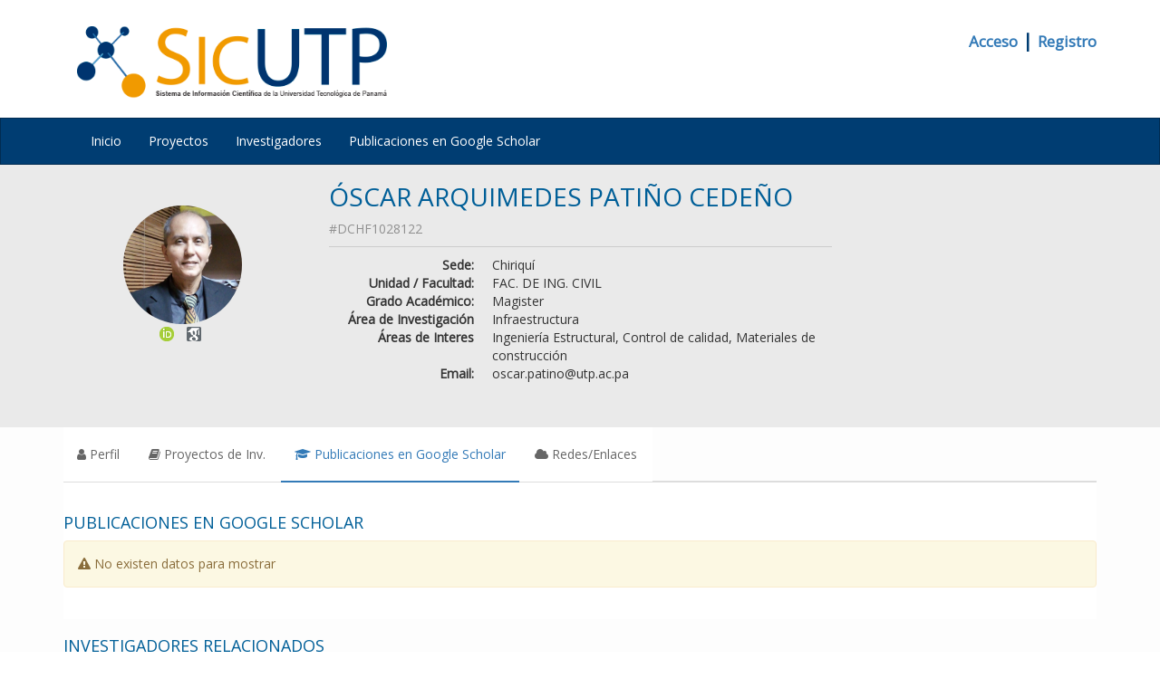

--- FILE ---
content_type: text/html; charset=UTF-8
request_url: http://www.investigadores.utp.ac.pa/investigadores/oscar.patino/publicaciones
body_size: 4133
content:
<!DOCTYPE html>
<html lang="es">
<head>
	<title>Sistema de Información Científica de la UTP 	- &Oacute;scar Arquimedes  Pati&ntilde;o Cede&ntilde;o
</title>
	<meta name="viewport" content="width=device-width, initial-scale=1, maximum-scale=1, user-scalable=no">
	<meta http-equiv="Content-Type" content="text/html; charset=utf-8" />
	 
		<meta name="description" content="El Sistema de Informaci&oacute;n Cient&iacute;fica de la UTP (SIC), permite dar a conocer los proyectos de investigaci&oacute;n y perfil de los investigadores y docentes de la instituci&oacute;n.">
<meta name="keywords" content="utp, sic, proyectos, proyectos de investigaci&oacute;n, investigadores, sistema investigadores, investigaciones"> 
	<link rel="shortcut icon" href="http://www.investigadores.utp.ac.pa/favicon.ico" type="image/x-icon">    
	<link rel="icon" type="image/png" sizes="16x16" href="http://www.investigadores.utp.ac.pa/favicon-16x16.png">
	<meta name="theme-color" content="#003d72">
	<link media="all" type="text/css" rel="stylesheet" href="http://www.investigadores.utp.ac.pa/assets/css/bootstrap.min.css">

	<link media="all" type="text/css" rel="stylesheet" href="http://www.investigadores.utp.ac.pa/assets/css/toastr.min.css">

	<link media="all" type="text/css" rel="stylesheet" href="http://www.investigadores.utp.ac.pa/assets/css/font-awesome.min.css">

	<link media="all" type="text/css" rel="stylesheet" href="http://www.investigadores.utp.ac.pa/assets/css/pagination.css">

	<link media="all" type="text/css" rel="stylesheet" href="http://www.investigadores.utp.ac.pa/assets/css/estilos.css">


		
	<script>
	  (function(i,s,o,g,r,a,m){i['GoogleAnalyticsObject']=r;i[r]=i[r]||function(){
	  (i[r].q=i[r].q||[]).push(arguments)},i[r].l=1*new Date();a=s.createElement(o),
	  m=s.getElementsByTagName(o)[0];a.async=1;a.src=g;m.parentNode.insertBefore(a,m)
	  })(window,document,'script','https://www.google-analytics.com/analytics.js','ga');

	  ga('create', 'UA-88603028-1', 'auto');
	  ga('send', 'pageview');

	</script>
</head> 
<body>
	
	<div class="container-fluid">
		<div class="row">
			<div class="col-sm-12">
				<div class="container">
					<div class="row head_guia">
						<div class="col-xs-12 col-sm-8 center-img">
							<a href="http://www.investigadores.utp.ac.pa">
								<img src="http://www.investigadores.utp.ac.pa/uploads/images/logo_sic.png" alt="Sistema de Información Científica de la UTP" class="logo">
							</a>
						</div>
						<div class="col-xs-12 col-sm-4">
							<div class="pull-right login_register">
								<ul class="list-inline">
																		
										<li><a href="http://www.investigadores.utp.ac.pa/auth/login">Acceso</a></li>
										<li>|</li>
										<li><a href="http://www.investigadores.utp.ac.pa/auth/registro">Registro</a></li>
																	</ul>
							</div>
						</div>
					</div>
				</div>
			</div>
		</div>
	</div>
	
	<div class="encabezado-principal">
		<nav class="navbar navbar-default navbar-backcolor">
		  <div class="container">
		    <!-- Brand and toggle get grouped for better mobile display -->
		    <div class="navbar-header">
		      <button type="button" class="navbar-toggle collapsed" data-toggle="collapse" data-target="#bs-megadropdown" aria-expanded="false">
		        <span class="sr-only">Menú</span>
		        <span class="icon-bar"></span>
		        <span class="icon-bar"></span>
		        <span class="icon-bar"></span>
		      </button>
		      <a href="http://www.investigadores.utp.ac.pa" class="navbar-brand visible-xs-block">SIC</a>
		    </div>
		    <!-- Collect the nav links, forms, and other content for toggling -->
		    <div class="collapse navbar-collapse" id="bs-megadropdown">
				<ul class="nav navbar-nav navbar-left">
					<li><a href="http://www.investigadores.utp.ac.pa">Inicio</a></li>
					<li><a href="http://www.investigadores.utp.ac.pa/proyectos">Proyectos</a></li>
					<li><a href="http://www.investigadores.utp.ac.pa/investigadores">Investigadores</a></li>
					<li><a href="http://www.investigadores.utp.ac.pa/publicaciones-google-scholar">Publicaciones en Google Scholar</a></li>
				</ul>
						    </div><!-- /.navbar-collapse -->
		  </div><!-- /.container -->
		</nav>
	</div>

	<section class="content">
		<div class="padding-wrapper">				
			
	<div class="container-fluid bg-contenedor">
		<div class="container">
						<div class="row">
	<div class="col-sm-12">
				<div class="row">
			<div class="col-sm-12">
				<div class="row">
										<div class="col-xs-12 col-sm-3 col-md-3">
						<div class="pf-research">
							<div class="pf-image text-center">	
								<h1 class="title visible-xs-block">
									&Oacute;scar Arquimedes  Pati&ntilde;o Cede&ntilde;o  <span class="code-research">#DCHF1028122</span> 								</h1>
																<img src="http://www.investigadores.utp.ac.pa/uploads/images/profile/oscar.patino.jpg" class="img-circle" alt="&Oacute;scar Arquimedes  Pati&ntilde;o Cede&ntilde;o">
																<ul class="list-inline">
		
										  <li>
			  	<a href="https://orcid.org/0009-0008-8939-2819" title="ORCID" target="_blank">
			  		<img src="http://www.investigadores.utp.ac.pa/uploads/images/redes/orcid.png" class="img_network_link" />
			    </a>
			  </li>
				  	
										  <li>
			  	<a href="https://scholar.google.com/citations?user=IPaD7ZIAAAAJ&amp;hl=en" title="Google Scholar" target="_blank">
			  		<img src="http://www.investigadores.utp.ac.pa/uploads/images/redes/google-scholar.png" class="img_network_link" />
			    </a>
			  </li>
				  		</ul>	

							</div>
						</div>
					</div>
										<div class="col-xs-12 col-sm-9 col-md-6">
						<div class="row">
							<div class="col-sm-12 profile-details">
								<h1 class="title hidden-xs">&Oacute;scar Arquimedes  Pati&ntilde;o Cede&ntilde;o  <span class="code-research">#DCHF1028122</span> </h1>
																								<hr class="hr-profile">										
								<dl class="dl-horizontal details-profile">			
									 									  <dt>Sede:</dt>
									  <dd>Chiriqu&iacute;</dd>
									  <dt>Unidad / Facultad:</dt>
									  <dd>FAC. DE ING. CIVIL</dd>
									  <dt>Grado Académico:</dt>
									  <dd>Magister</dd>
									  
																		  <dt>Área de Investigación</dt>
									  <dd>Infraestructura</dd>
																											  <dt>Áreas de Interes</dt>
									  <dd>Ingenier&iacute;a Estructural, Control de calidad, Materiales de construcci&oacute;n</dd>
																			
										<dt>Email:</dt>
									  	<dd><span>oscar.patino@utp.ac.pa</span></dd>									 
								</dl>

								
							</div>
						</div>
					</div>
					
										<div class="col-xs-12 col-sm-12 col-md-3">
						<div class="row google-section">
							<div class="col-xs-6">
								<table class="table table-google" data-toggle="tooltip" data-title="Fuente: Google Scholar">
									<thead>
										<tr>
											<!--<th>0</th>  -->
										</tr>
									</thead>
									<tbody>
										<tr>
											<!--<td>Citaciones</td>  -->
										</tr>
									</tbody>
								</table>
							</div>
							<div class="col-xs-6">
								<table class="table table-google" data-toggle="tooltip" data-title="Fuente: Google Scholar">
									<thead>
										<tr>
											<!-- <th>0</th>  -->
										</tr>
									</thead>
									<tbody>
										<tr>
											<!-- <td>H-Index</td> -->
										</tr>
									</tbody>
								</table>
							</div>
						</div>
					</div>

				</div>
			</div>
		</div>
	</div>
</div>		
			
		</div>
	</div>
	
		<div class="container">		
		<div class="row">
			<div class="col-sm-12">
				
				<!-- Nav tabs -->
			    <ul class="nav nav-tabs tabs-profile" role="tablist">
				    <li>
				    	<a href="http://www.investigadores.utp.ac.pa/investigadores/oscar.patino" aria-controls="profile" title="Perfil"><i class="fa fa-user"></i> <span class="hidden-xs">Perfil</span></a>
				    </li>
				    <li >
				    	<a href="http://www.investigadores.utp.ac.pa/investigadores/oscar.patino/proyectos" aria-controls="profile" title="Proyectos de Investigación"><i class="fa fa-book"></i> <span class="hidden-xs">Proyectos de Inv.</span></a>
				    </li>
				    <li class="active">
				    	<a href="#google_scholar" title="Publicaciones en Google Scholar"><i class="fa fa-graduation-cap"></i> <span class="hidden-xs">Publicaciones en Google Scholar</span></a>
				    </li>
				    <li>
				    	<a href="http://www.investigadores.utp.ac.pa/investigadores/oscar.patino/redes-enlaces" title="Redes/Enlaces"><i class="fa fa-cloud"></i> <span class="hidden-xs">Redes/Enlaces</span></a>
				    </li>
			    </ul>
			    <!-- Tab panes -->
				<div class="tab-content tab-content-research">

				    <div role="tabpanel" class="tab-pane active" id="google_scholar">
				    	
						<div class="row">
							<div class="col-sm-12">
								<h3 class="sub-title">Publicaciones en Google Scholar</h3>
							</div>
						</div>

						<div class="row">
							<div class="col-sm-12">
																	<div class="alert alert-warning">
										
										<i class="fa fa-warning"></i> No existen datos para mostrar
									</div>
															</div>
						</div>	
				    </div>
				    
				</div>
			</div>
		</div>
		
			  	<div class="row">
		<div class="col-sm-12">
			<h3 class="sub-title">Investigadores Relacionados</h3>
		</div>
	</div>
	<hr>
	<div class="row">
		<div class="col-sm-12">
						
			
				<div class="row">						
											<div class="col-xs-6 col-sm-3">
							<div class="other-profiles text-center">
								
																<img src="http://www.investigadores.utp.ac.pa/uploads/images/profile/ariel.grey@utp.ac.pa.jpg" class="img-circle" alt="Ariel  Antonio Grey Garibald&igrave;"><br>
								<a href="http://www.investigadores.utp.ac.pa/investigadores/ariel.grey">
		                        	Ariel  Antonio Grey Garibald&igrave;
		                        </a>
							</div>
						</div>

						
											<div class="col-xs-6 col-sm-3">
							<div class="other-profiles text-center">
								
																<img src="http://www.investigadores.utp.ac.pa/uploads/images/profile/user_2.png" class="img-circle" alt="Stephania Rodr&iacute;guez"><br>
								<a href="http://www.investigadores.utp.ac.pa/investigadores/stephania.rodriguez-aguirre">
		                        	Stephania Rodr&iacute;guez
		                        </a>
							</div>
						</div>

											 	<div class="clearfix visible-xs-block"></div>
					 	
											<div class="col-xs-6 col-sm-3">
							<div class="other-profiles text-center">
								
																<img src="http://www.investigadores.utp.ac.pa/uploads/images/profile/diana.velasco.JPG" class="img-circle" alt="Diana Yenissa Velasco Aguila"><br>
								<a href="http://www.investigadores.utp.ac.pa/investigadores/diana.velasco">
		                        	Diana Yenissa Velasco Aguila
		                        </a>
							</div>
						</div>

						
											<div class="col-xs-6 col-sm-3">
							<div class="other-profiles text-center">
								
																<img src="http://www.investigadores.utp.ac.pa/uploads/images/profile/user_2.png" class="img-circle" alt="Yinela Yamileth Solis Mendoza"><br>
								<a href="http://www.investigadores.utp.ac.pa/investigadores/yinela.solis">
		                        	Yinela Yamileth Solis Mendoza
		                        </a>
							</div>
						</div>

						
									</div>
					</div>
	</div>

	</div>

	<!-- MODAL -->
	<div class="modal fade bs-example-modal-lg modal-publicacion" tabindex="-1" role="dialog" aria-labelledby="modal-publicacion">
	  <div class="modal-dialog modal-lg" role="document">
	    <div class="modal-content">
	    	<div class="modal-header">
		        <button type="button" class="close" data-dismiss="modal" aria-label="Close"><span aria-hidden="true">&times;</span></button>
		        <h2 class="modal-title" id="gridSystemModalLabel">Publicación de &Oacute;scar Arquimedes  Pati&ntilde;o Cede&ntilde;o</h2>
		    </div>
		    <div class="modal-body">
		    	<div class="html"></div>
		    </div>
	    </div>
	  </div>
	</div>
		</div>
	</section>
	<footer>
		<div class="container">
			<div class="row">
				<div class="col-sm-12">
					<div class="footer-guia center -block">
						<div class="row">
							<div class="col-xs-12 col-sm-6 col-sm-push-6 links-interes">
								<a href="http://www.investigadores.utp.ac.pa/acerca-de">Sistema de Información Científica de la UTP</a><br>
								<a href="http://www.utp.ac.pa" target="_blank">Universidad Tecnológica de Panamá</a><br>
								<a href="http://www.investigadores.utp.ac.pa/politicas-de-contenido">Políticas de Contenido</a><br>								
								<a href="http://revistas.utp.ac.pa/" target="_blank">Revistas UTP</a>
							</div>
							<div class="col-xs-12 col-sm-6 col-sm-pull-6 credits-footer">
								<p>
									Universidad Tecnológica de Panamá - 2026 <br>
									Dirección: Avenida Universidad Tecnológica de Panamá, Vía Puente Centenario, <br>
									Campus Metropolitano Víctor Levi Sasso. <br>
									E-mail: investigadores.activos@utp.ac.pa
								</p>
							</div>
						</div>

					</div>
				</div>
			</div>
		</div>
	</footer>
	
	<script src="http://www.investigadores.utp.ac.pa/assets/js/jquery-2.2.4.min.js"></script>

	<!-- Bootstrap Core JavaScript -->
	<script src="http://www.investigadores.utp.ac.pa/assets/js/bootstrap.min.js"></script>

	<!-- Notifications -->
	<script src="http://www.investigadores.utp.ac.pa/assets/js/toastr.min.js"></script>

	<script type="text/javascript">
		toastr.options = {
		  "closeButton": true,
		  "progressBar": true,
		  "onclick": null,
		  "showDuration": "500",
		  "hideDuration": "1000",
		  "timeOut": "10000",
		  "extendedTimeOut": "4000",
		  "showEasing": "swing",
		  "hideEasing": "linear",
		  "showMethod": "fadeIn",
		  "hideMethod": "fadeOut"
		}
	</script>

		
	<!-- End Notifications -->
	<script type="text/javascript">
		$(function(){
	  		$('[data-toggle="tooltip"]').tooltip();
		});
	  	
	  	var host = 'http://www.investigadores.utp.ac.pa';
	</script>

	
	<script>
		$(function(){
			
			$('.tabs-profile li > a').tooltip();

			$('#table-publicaciones .publicacion_gs').on('click', function(e){
				e.preventDefault();

				$('.modal-publicacion').find('.html').html('');
				$('.modal-publicacion').modal('show');

				$.ajax({
					data: { 
						url_publicacion : $(this).data('href')
					},
	                url:   'http://www.investigadores.utp.ac.pa/obtener-publicacion',
	                type:  'get',
	                beforeSend: function(){
	                	
	                    $('.modal-publicacion').find('.html').html('Cargando Por Favor Espere');
	                },	                
	                success:  function (data) {
	                	
	                    $('.modal-publicacion').find('.html').html('');
	                    $('.modal-publicacion').find('.html').html(data);
	                }
				});

			});

			//Permite abrir los enlaces que estan dentro del modal a otra ventana
			$('.modal-publicacion').on('click', 'a', function(event) {
			    event.preventDefault();
			    window.open($(this).attr('href'), '_blank');
			});
		});
		
	</script>
</body>
</html>   

--- FILE ---
content_type: text/css
request_url: http://www.investigadores.utp.ac.pa/assets/css/estilos.css
body_size: 5510
content:
@import url('https://fonts.googleapis.com/css?family=Open+Sans');
/*Footer Stiky*/
html {
    position: relative;
    min-height: 100%;
}
body {
    margin: 0 0 135px; /* bottom = footer height */
    font-family: 'Open Sans', Arial, Helvetica, sans-serif;
}
.body-system{
  background-color: #fdfdfd;
}
footer {
    background-color: #00101d;
    position: absolute;
    left: 0;
    bottom: 0;
    height: 135px;
    width: 100%;
    text-align: inherit;
    padding:12px;
}
footer .text-footer p{
  color: #fff;
  padding-top:40px;
}
.footer-guia{
  padding: 5px;
  font-size: 14px;
}

.credits-footer{
  background: transparent url(../../uploads/images/logos/logo-footer.png) no-repeat ;
  padding-top: 8px;
  padding-left: 90px;
  min-height: 83px;
  text-align: left;
  color: #7A7676;
}
.credits-footer p{
  font-size: 11px;
}

.links-interes{
  padding-top: 8px;
  text-align: right;
}

@media screen and (max-width: 768px) {
  body{
    margin: 0 0 195px;
  }
  footer{
    height: auto;
    max-height: 195px;
    bottom: 0;
    padding: 0px;
  }
  .credits-footer{
    background: transparent;
    padding-left: 0px;
    text-align: center;
  }
  /*css para separar el footer a la hora de paginar*/
  .content{
    margin-bottom: 40px
  }

  .links-interes{
    text-align: center;
  }
}
/*End Footer stiky*/

/* CAMPO FECHA DIVIDIDO */
.fecha select{
  background: #ffffff;    
  margin: 0 3px;
  border: 1px solid #e0e0e0;
  padding: 5px 10px;
  color: #616161;    
  box-shadow: none !important;
  font-size: 0.85em;
  font-weight: 300;
  height: 40px;
  border-radius: 0;
  outline: none;
}
/**********/

/*CAMBIOS EN EL NAV, COLOR AZUL*/
.navbar-backcolor{
  background-color: #003d72;
  border-color: #012c52;
  margin-bottom: 0px;
  border-radius: 0px;
}
.navbar-backcolor .navbar-nav>li>a {
    color: #ffffff;
}
.navbar-backcolor .navbar-nav>li>a:focus, .navbar-backcolor .navbar-nav>li>a:hover {
    color: #fff;
    background-color: #012c52;
}
.navbar-backcolor .navbar-brand {
    color: #ffffff;
    font-weight: bold;
}

/* clase utilizada dentro del sistema */
.navbar-style .nav>li>a{ /* estilos para boton de perfil de la persona*/
  padding:14px 15px;
  color: #fff;
}
.navbar-style .nav .open>a, .navbar-style .nav .open>a:focus, .navbar-style .nav .open>a:hover{
    background-color: #013058;
    border-color: #337ab7;
    color: #fff;
}
.navbar-style .nav>li>a:focus, .navbar-style .nav>li>a:hover{

  background-color: #013058;
  text-decoration: none;
  color: #fff;
}
/* fin de clases del sistema */
@media (max-width: 769px){

  .navbar-backcolor .navbar-toggle{
    background-color: #003d72 !important;
    border-color: #012c52 !important; 
    position: absolute;
    left: 15px;
  }

  .navbar-backcolor .navbar-brand{
    margin-left: 50px;
    color: #fff;
  }

  .navbar-backcolor .navbar-toggle .icon-bar{
    background-color: #fff;
  }
}
/*Encabezado*/
.header{
  width: 100%;
}
.head_guia{
  padding: 10px 0;
}

.logo{
  width: 50%;
}
/* Enlaces de acceso y registro en head*/
.login_register{
  color:#003d72;
  font-size: 20px;
  font-weight: bold;
  text-align: center;
}
.login_register ul{
  line-height: 20px;
}
.login_register ul li{
  padding-left: 0px;
  padding-right: 0px;
}
.login_register .list-inline{
  margin-top: 25px;
}
.login_register .list-inline>li a {
    font-size: 0.85em;
}

/*Fin de enlaces de acceso y registro*/

@media screen and (max-width: 768px) {
  .center-img{
    text-align: center;
  }
  .head_guia .logo{
    padding-top:5px;
  }
 
  .logo{
    max-width: 40%;
    min-width: 250px;
  }

  .login_register{
    float: none !important;
    text-align: center;
  }
  .login_register ul li a{
    text-align: right;
  }
}
/*Fin de encabezado*/

/* css de la imagen de perfil en el nav*/
a.dropdown-toggle .profile-image,
a .profile-image,
button .profile-image{    
    width: 30px;
    height: 30px;
    float: left;
    border-radius: 50%;
    margin-right: 6px;
    margin-top: -5px
}
.image-update{
    margin-bottom: 6px;
}
/*Css para el boton file*/
.btn-file {
    position: relative;
    overflow: hidden;
}
.btn-file input[type=file] {
    position: absolute;
    top: 0;
    right: 0;
    min-width: 100%;
    min-height: 100%;
    font-size: 100px;
    text-align: right;
    filter: alpha(opacity=0);
    opacity: 0;
    outline: none;
    background: white;
    cursor: inherit;
    display: block;
}

.f-asterisk{
    font-size: 8px;
}

.profile {
  height: 165px;
  display: inline-block;
  width: 100%;
}

.monto-input{
  margin-left: 0px;
}

.su_ad_profile_details ul li{
  width: 100%;
}
.profile_guia ul li {
  width: 100%;
}
/*boton grand */
.btn-sq-lg {
  padding-top: 24px;
  width: 160px !important;
  height: 160px !important;
}
.button-sq{
  margin-bottom: 10px;
}
/*boton normal*/
.btn-sq {
  width: 100px !important;
  height: 100px !important;
  font-size: 10px;
}
/*boton pequeño*/
.btn-sq-sm {
  width: 50px !important;
  height: 50px !important;
  font-size: 10px;
}
/*boton extra pequeño*/
.btn-sq-xs {
  width: 25px !important;
  height: 25px !important;
  padding:2px;
}

/*Corrige el ancho del input de estudiante */
.input-addon-student{
  margin-left: 0;
  width: 100%;
}
.input-addon-search{
  margin-left: 0;
  width: 100%; 
}
.input-group-year{
  margin-left: 0;
  width: 100%;
}

.input-group-guia{
  margin-left: 0;
  width: 100%;
}

.collapsed i{
  display: block;
}

.authors-find{
  max-height: 220px;  
  overflow-y:scroll;
}

.disable-style-nav>li{
  display: table-cell;
}

@media (max-width: 767px) {
  .disable-style-nav>li{
    display: block;
  }
}
/*Color para los proyectos*/
.text-blue{
  color: #005f98;
}
.title,
.sub-title{
  text-transform: uppercase;
  color: #005f98;
}
.title > span.code-research{
  color:#909090;
  font-size: 50%;
}
@media screen and (max-width: 768px){
  
  .title-principal{
    font-size: 20px;
  }

  .title{
    font-size: 18px; 
  }

  .title > span.code-research{
    color:#909090;
    font-size: 65%;
  }
}

.data-proyecto{
  font-size: 14px;
}

.data-proyecto div{
  font-size: 12;
}
/*fin de data-proyecto*/

ul.dropdown-menu-duracion{
  padding: 0;
  min-width: 250px;
  top: 67%;
}

/*Utilizado para filtro unidad*/
.unidad-scroll{
  overflow-y: auto;
  height: 200px;
}
@media (max-width: 768px) {
  .center-xs{
    text-align: center;
  }
}
/*reset padding panel-body*/
.reset-padding{
  padding: 0px
}

/*css para panel de graficas*/
.panel-chart{
  margin-top: 10px;
}
/*fin de panel graficas*/

/* utilizado para ancho fijo de los proyectos con nombres largos (CONSULTAS) */
.specifictd {
    width: 25%;
    max-width: 250px;    
    word-wrap: break-word;
    white-space: nowrap;
}

.specifictd .btn{
  text-align: left;
}

.specifictd a{  
    word-wrap: break-word;
    white-space: normal;
}
/* FIN */


/* margin para filtros de consultas */
.margin_filter{
  margin-bottom: 10px;
}
/*Fin de margin filter*/

/*Botones de GUIA*/

.btn-primary-guia{
  background-color: #1d6fb6;
  border-color: #1d6fb6;
}

.btn-primary-guia.active, 
.btn-primary-guia.focus, 
.btn-primary-guia:active, 
.btn-primary-guia:focus, 
.btn-primary-guia:hover, 
.open > .dropdown-toggle.btn-primary-guia{
  background-color: #003d72 !important;
  border-color: #003d72 !important;
}

/*Fin botones GUIA*/

/*Cambios en Thead tables*/
.table.table-guia td, 
.table.table-guia>tbody>tr>td, 
.table.table-guia>tbody>tr>th, 
.table.table-guia>tfoot>tr>td, 
.table.table-guia>tfoot>tr>th, 
.table.table-guia>thead>tr>td, 
.table.table-guia>thead>tr>th{
  padding: 8px !important;
}

.table > thead > tr.primary-guia > th{
  background-color: #1d6fb6; /*AZUL*/
  color:#ffffff;
}
/*Fin de thead*/

/*Clase para espaciar la lista de los investigadores en el proyecto*/
ul.list-research li{
  padding-bottom: 3px; 
}

/*Boton paginacion activo*/
.pagination > .active > a, 
.pagination > .active > span, 
.pagination > .active > a:hover, 
.pagination > .active > span:hover, 
.pagination > .active > a:focus, 
.pagination > .active > span:focus{
  background-color: rgb(202, 116, 7) !important;
  border-color: rgb(202, 116, 7) !important;
}
/*Fin paginacion*/

h1, .h1{
  font-size: 28px;
}

h2, .h2{
  font-size: 22px
}

h3, .h3{
  font-size: 18px;
}

h4, .h4{
  font-size: 14px;
}

h5, .h5{
  font-size: 12px;
}

h6, .h6{
  font-size: 10px;
}

/* padding del contenido en el layout*/
div.padding-wrapper{
  padding: 0 !important;
  background-color: #fdfdfd;
}
/*contenedor para busquedas*/
.contenedor{
  padding: 3em 0;
  width: 100%;
}

.bg-contenedor{
  background: #eaeaea;
}
/*padding general para separar cualquier contenido*/
.padding-contenedor{
  padding: 3em 0;
}
/* css para la busqueda principal */
.search-principal{
  padding: 2em 0;
  min-height: 180px;
}
/*Css para los paneles de la pantalla de busqueda*/
.panel-recients-guia{
  margin-bottom: 8px;
}

.list-group-guia{
  margin-bottom: 0;
  border-radius: 0;
}

.list-group-guia .list-group-item:first-child, 
.list-group-guia .list-group-item:last-child {
  border-radius: 0;
}
.show-more{
  font-size: 12px; 
  margin-bottom: 8px;
}
.recientes{
  margin-bottom: 20px;
}
@media screen and(max-width: 768px) {
  .recientes{
    margin-bottom: 60px;
  }
}
/*fin de los paneles de la pantalla de busqueda*/

.img-profile-research{
  width: 75%;
  max-width: 150px;
  min-width: 150px;
}
.profile-info{
  font-size: 14px;
}
.profile-info dl{
  margin-bottom: 0px;
}
/*Alinea a la izquiera los detalles del perfil*/
.align-details-profile{
  margin-top: 8px;
}
.align-details-profile dt{
  text-align: left;
}
.profile-info dt.separador, .profile-info dd.separador{  
  margin-top: 3px;
  border-bottom: 2px solid #d6d6f0;
  margin-bottom: 3px;
  margin-right: 140px;
}
.profile-info dd a i.fa{
  font-size: 10px;
}
/* imagen de perfil */
.image-profile{
    wid th: 170px;
    min-height: 140px;
    text-align: center;
}

hr.separed-data{
  margin-top: 6px;
  margin-bottom: 6px;
  border-width: 2px;
}
@media screen and (max-width: 992px) {
  .image-profile{
    width:100%;
    text-align: center;
  }
}
@media screen and (max-width: 768px) {
  .img-profile-research{
    width: 40%; 
    max-width: 128px;
  }
  .image-profile{
    width:100%;
    text-align: center;
  }
  .profile-info{
    margin: 10px 0;
  }
  .align-details-profile dt{
    text-align: center;
  }
}

.codigo-proyecto{
  display: block;
  font-size: 12px;
  margin: 0;padding: 0;
}

.error-q{
  margin: 10px;
}

.strong{
  font-weight: bold;
}

.letter-all{
  font-weight: bold;
}
.list-alphabet > li{
  padding-left: 3px;
  padding-right: 3px;
}
/* Card Researchs Profile */
.research-card {
  border: 1px solid #cccccc;
  background: #f8f8f8;
  padding: 10px;
  border-radius: 1px;
  margin: 10px;
  min-height: 130px;

}
.research-img {
  width: 80px;
  height: 80px;
  background: white;
}

.text-keyword span{
  color: #6B6B6B;
  font-size: 12px;
}
@media screen and (max-width: 768px) {
  .text-keyword{
    text-align: center;
  }
}
.status{
  font-size: 14px;
}

.sede a,
.unity a,
.mail a{
  color: #666666;
  font-size: 14px;
}

.unity a:hover,
.mail a:hover{
  text-decoration: underline;  
}

textarea.form-control{
  height: 80px;
}

.morectnt span {
  display: none;
}

/* pagination - consultas */
.paginates{
  padding-bottom: 25px;
}

/* TABLAS GUIA */
.table.table-gs td, 
.table.table-gs>tbody>tr>td, 
.table.table-gs>tbody>tr>th, 
.table.table-gs>tfoot>tr>td, 
.table.table-gs>tfoot>tr>th, 
.table.table-gs>thead>tr>td, 
.table.table-gs>thead>tr>th{
  padding: 10px !important;
}

.table-gs span{
  font-size: 12px;
}

.list-group-impar{
  background-color: #f8f8f8 !important;
}

/* ENLACES */
a:hover{
  outline: none;
  -webkit-transition: all 0.3s;
  -moz-transition: all 0.3s;
  transition: all 0.3s;
  color: #003d72;
  text-decoration: none;
}

/******** PANELES *********/

.panel{
  border: none !important;
  border-radius: none !important;
  -webkit-box-shadow: none !important;
  box-shadow: none !important;
}

.panel .panel-heading{
  padding:15px;
  border-radius: 0px;
}

.panel .panel-heading > .panel-title{
  font-size: 14px;
  font-weight: bold;
}

/*db*/
.panel-footer.announcement-bottom{
  background-color: #fff
}

/********** FIN DE PANELES **************/

/***** BLOCKQUOTE ********/
@media screen and (max-width: 768px) {
  blockquote p{
    font-size: 0.8em;
  }
}
/****** FIN BLOCKQUOTE ******/

/*********** BUTTONS AND FORMS SIN RADIUS ************/
.btn-sticky{
  border- radius: 0px;
  padding-top: 9px;
  padding-bottom: 9px;
}
.form-control{
  border- radius: 0px;
  height: 40px;
}
.input-group-addon{
  border- radius: 0px;
}
/*********** FIN BUTTONS AND FORMS ************/

/* caja */
.card{
  background: #FFF none repeat scroll 0% 0%;
  box-shadow: 0px 1px 3px rgba(0, 0, 0, 0.3);
}
.card-10{
  padding: 10px;
}
.card-20{
  padding: 20px;
}
/* fin caja */
/******** LOGIN ********/

#form-login > div {
    margin-bottom: 25px;
}

#form-login > div:last-child {
    margin-top: 10px;
    margin-bottom: 10px;
}
.forget_pass a{
  line-height: 3;
  font-size: 14px;
}
/******** FIN LOGIN ********/


/********** MENU LATERAL ************/

/*
 * Off Canvas
 * --------------------------------------------------
 */
@media screen and (max-width: 767px) {
  .row-offcanvas {
    position: relative;
    -webkit-transition: all 0.25s ease-out;
    -moz-transition: all 0.25s ease-out;
    transition: all 0.25s ease-out;
  }

  .row-offcanvas-left
  .sidebar-offcanvas {
    left: -40%;
  }

  .row-offcanvas-left.active {
    left: 40%;
  }

  .sidebar-offcanvas {
    position: absolute;
    top: 0;
    width: 40%;
    margin-left: 10px;
  }
}


/* Sidebar navigation */
.nav-sidebar {
  background-color: #fff;
  margin-right: -15px;
  margin-bottom: 20px;
  margin-left: -15px;
  height: 100%;
  z-index: 100;
}
.nav-sidebar > li > a {
  padding-right: 20px;
  padding-left: 20px;
}
.nav-sidebar > .active > a {
  color: #fff;
  background-color: #428bca;
}
.nav-sidebar > li > a{
  background-color: #eaeaea;
  color: #003d72;
  font-weight: bold;
  border-top: 1px solid #003d72;

}
/*#4D80AD*/
.nav-sidebar > li > a.links{
 /* background-color: #4D80AD;*/
  background-color: #3274ad;
  color: #eaeaea;
}
.nav-sidebar > li > a.active,
.nav-sidebar > li > a:hover{
  background-color: #215888;
  color: #eaeaea;
  border-top: 1px solid #003d72;
}
.nav-sidebar > li > a .caret{
  float: right;
  margin-top: 8px;
}

.nav-sidebar > li >a:hover .caret{
  display: none;
}

.submenu{
  background-color: #fff;
}
.submenu > li {
    bor der-bottom: 1px solid #d4d4d4;
    padding-top: 8px;
    padding-bottom: 8px;
}
.submenu > li > a {
    display: block;
    padding-left: 30px;
    padding-right: 15px;
    color: #003d72;
}
.submenu li:first-child {
    border-top: 1px solid #003d72;
}
.submenu > li:hover{
  background-color: #eaeaea;
}
.submenu >li.active{
  background-color: #eaeaea;
  border-right: 2px solid #3274ad;
}
/*
 * Main content
 */

.main {
  padding: 20px;
  background-color: #f5f5f5;
  min-height: 700px;
}
@media (min-width: 768px) {
  .main {
    padding-right: 40px;
    padding-left: 40px;
  }
}
.main .page-header {
  margin-top: 0;
}


/*********** FIN MENU LATERAL****************/

/******* TABS ********/
.nav-tabs { border-bottom: 2px solid #DDD; }
    .nav-tabs > li{ background-color: #fff; }
    .nav-tabs > li.active > a, .nav-tabs > li.active > a:focus, .nav-tabs > li.active > a:hover { border-width: 0; }
    .nav-tabs > li > a { border: none; color: #666; padding-top: 20px; padding-bottom: 20px;}
        .nav-tabs > li.active > a, .nav-tabs > li > a:hover { border: none; color: #337ab7 !important; background: transparent; }
        .nav-tabs > li > a::after { content: ""; background: #337ab7; height: 2px; position: absolute; width: 100%; left: 0px; bottom: -1px; transition: all 250ms ease 0s; transform: scale(0); }
    .nav-tabs > li.active > a::after, .nav-tabs > li:hover > a::after { transform: scale(1); }
.tab-nav > li > a::after { background: #21527d none repeat scroll 0% 0%; color: #fff; }
.tab-pane { padding: 15px 0; }
.tab-content{padding:20px; background-color: #fff}

/****** FIN TABS *******/

.profile-label label{
  color: #005f98;
}
/*popover de investigador en proyecto*/
.popover.pop-guia-index-z{
  z-index: 1049;
}

/*sustituto para el pull-right*/
.float-right{
  float: right;
}

.margin-title{
  margin-top: 5px;
  margin-bottom: 5px;
}

/* RESEARCH PROFILE */
.pf-research{
  padding-top: 15px;  
  height: auto;
}
.pf-image{
  height: 275px;
  min-height: 275px;
  padding-top: 30px;
  width: 50%;
  margin: auto;
}

.pf-image .img-circle{
  m in-width: 50%;
  width: 100%;
  height: auto;
}

img.img_network_link{
  max-width: 16px;
}

.pf-image h1.title{
  margin-top: 10px;
}

.pf-list .list-group-item:first-child{
  border-radius: 0px;
}

.pf-list .list-group-item:last-child{
  border-bottom: none;
  border-radius: 0px;
}

.pf-list .list-group-item{
  background-color: #f5f5f5;
  border-right: none;
}

.pf-list .list-group-item.active, 
.pf-list .list-group-item.active:focus,
.pf-list .list-group-item.active:hover{
  background-color: #fff;
  border: none;
  border-left:4px solid #f09900;/*#337ab7*/
  color: #337ab7;
  font-weight: bold;
}
.pf-list a.list-group-item:focus, .pf-list a.list-group-item:hover{
  background-color: #fff;
  border-top: 1px solid #ddd;
  z-index: 3;
}
    .google-section{      
      padding-right: 15px;
    }
    @media(min-width: 992px){
      .google-section{    
        margin-top: 65px;  
      }
    }
    .list-projects{
      padding: 0 15px 0 0;
    }
    .list-group.list-networks{
      padding-right: 15px;
    }
.details-profile{
  margin-top: 8px;
}
.table-google > thead > tr > th{
  text-align: center;
  font-size: 48px;
  font-weight: bold;
  color: #3e3e3e;
}
.table-google > tbody > tr > td{
  text-align: center;
  font-size: 12px;
  color: #868686;

}
@media screen and (min-width: 769px) and (max-width: 1199px) {
  .pf-image{
    height: auto;
    min-height: 240px;

  }  

}

@media screen and (max-width: 768px) {
  .float-right{
    float: none;
  }

  .pf-image{
    height: 200px;
    min-height: 210px;
    padding-top: 0px;
  }

  .pf-image .img-circle{
    width: 50%;
    max-width: 100px;
    min-width: 80px;
  }
  
  .pf-list .list-group-item.active, 
  .pf-list .list-group-item.active:focus,
  .pf-list .list-group-item.active:hover{
    border-left: none;
    border-top: 4px solid #f09900;
  }

  .details-profile{
    text-align: center;
  }

}
hr.hr-profile{
  margin-bottom: 10px;
  margin-top:10px;
  border-color: #ccc;
}

/** profile **/

/* info research */
.tab-content-research{
  padding: 0px;
}


  .morecontent span {
      display: none;
  }
  .morelink {
      display: block;
  }

.search-advanced{
  margin: 7px 0px;
}

.not-found-records{
  padding: 10px;
}
/* para publicaciones gs en vivo*/
#table-publicaciones a.publicacion_gs{
  word-break: break-all;
}

/* Inv. Relacionados */
.other-profiles{
  display: block;
  height: 125px;
}
.other-profiles img{
  max-height: 84px;
}

.other-profiles a{
  font-size: 14px;
}

@media(max-width: 768px) {
  .other-profiles img{
    max-height: 52px;
  }
}
/*PARA etapas*/
.well-upload{
  background-color: #e1f1ff;
  border: 3px dashed #71b3ec;
}

.highlight_word{
  color: #0c179a;
}

--- FILE ---
content_type: text/plain
request_url: https://www.google-analytics.com/j/collect?v=1&_v=j102&a=884984206&t=pageview&_s=1&dl=http%3A%2F%2Fwww.investigadores.utp.ac.pa%2Finvestigadores%2Foscar.patino%2Fpublicaciones&ul=en-us%40posix&dt=Sistema%20de%20Informaci%C3%B3n%20Cient%C3%ADfica%20de%20la%20UTP%20-%20%C3%93scar%20Arquimedes%20Pati%C3%B1o%20Cede%C3%B1o&sr=1280x720&vp=1280x720&_u=IEBAAEABAAAAACAAI~&jid=1193772931&gjid=501916125&cid=1271527123.1769476189&tid=UA-88603028-1&_gid=944612591.1769476189&_r=1&_slc=1&z=612759106
body_size: -454
content:
2,cG-BD8R2NWZKP